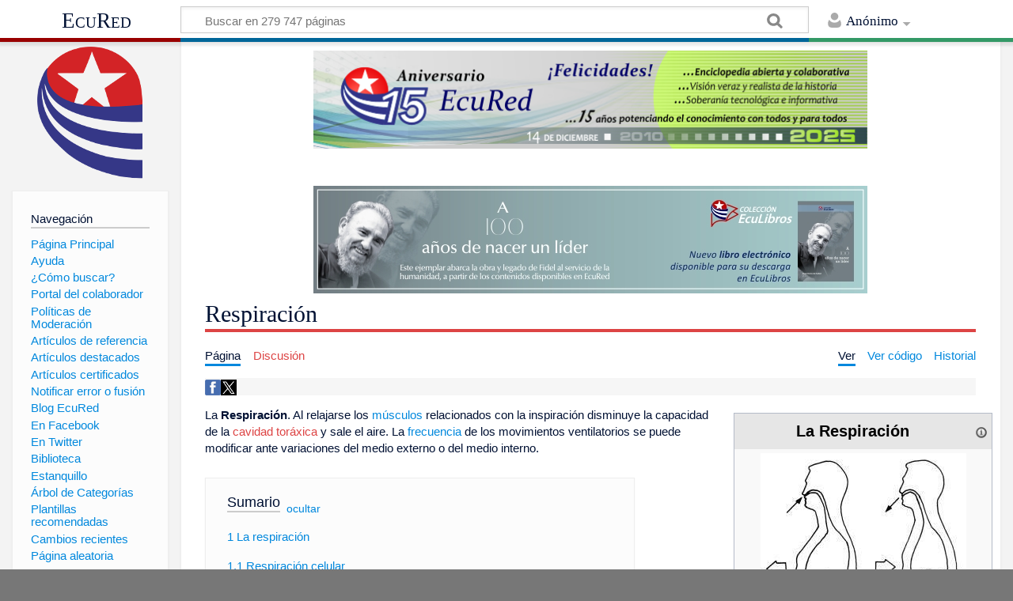

--- FILE ---
content_type: text/html; charset=UTF-8
request_url: http://www.ecured.cu/Respiraci%C3%B3n
body_size: 15832
content:
<!DOCTYPE html>
<html class="client-nojs" lang="es" dir="ltr">
<head>
<meta charset="UTF-8"/>
<title>Respiración - EcuRed</title>
<script>document.documentElement.className = document.documentElement.className.replace( /(^|\s)client-nojs(\s|$)/, "$1client-js$2" );</script>
<script>(window.RLQ=window.RLQ||[]).push(function(){mw.config.set({"wgCanonicalNamespace":"","wgCanonicalSpecialPageName":false,"wgNamespaceNumber":0,"wgPageName":"Respiración","wgTitle":"Respiración","wgCurRevisionId":3702563,"wgRevisionId":3702563,"wgArticleId":120477,"wgIsArticle":true,"wgIsRedirect":false,"wgAction":"view","wgUserName":null,"wgUserGroups":["*"],"wgCategories":["Biología humana"],"wgBreakFrames":false,"wgPageContentLanguage":"es","wgPageContentModel":"wikitext","wgSeparatorTransformTable":[",\t."," \t,"],"wgDigitTransformTable":["",""],"wgDefaultDateFormat":"dmy","wgMonthNames":["","enero","febrero","marzo","abril","mayo","junio","julio","agosto","septiembre","octubre","noviembre","diciembre"],"wgMonthNamesShort":["","ene","feb","mar","abr","may","jun","jul","ago","sep","oct","nov","dic"],"wgRelevantPageName":"Respiración","wgRelevantArticleId":120477,"wgRequestId":"3074bdf377e4d914afbb21ae","wgIsProbablyEditable":false,"wgRelevantPageIsProbablyEditable":false,"wgRestrictionEdit":[],"wgRestrictionMove":[],"wgCategoryTreePageCategoryOptions":"{\"mode\":0,\"hideprefix\":20,\"showcount\":true,\"namespaces\":false}","wgWikiEditorEnabledModules":[],"wgPopupsShouldSendModuleToUser":true,"wgPopupsConflictsWithNavPopupGadget":false,"wgVisualEditor":{"pageLanguageCode":"es","pageLanguageDir":"ltr","pageVariantFallbacks":"es","usePageImages":true,"usePageDescriptions":false},"wgRelatedArticles":null,"wgRelatedArticlesUseCirrusSearch":false,"wgRelatedArticlesOnlyUseCirrusSearch":false,"wgMediaViewerOnClick":true,"wgMediaViewerEnabledByDefault":true,"wgVisualEditorToolbarScrollOffset":0,"wgVisualEditorUnsupportedEditParams":["undo","undoafter","veswitched"],"wgEditSubmitButtonLabelPublish":false});mw.loader.state({"site.styles":"ready","noscript":"ready","user.styles":"ready","user":"ready","user.options":"loading","user.tokens":"loading","ext.visualEditor.desktopArticleTarget.noscript":"ready","mediawiki.skinning.content.externallinks":"ready","skins.timeless":"ready","skins.timeless.misc":"ready","mediawiki.legacy.shared":"ready","mediawiki.legacy.commonPrint":"ready","mediawiki.sectionAnchor":"ready"});mw.loader.implement("user.options@00wq302",function($,jQuery,require,module){/*@nomin*/mw.user.options.set({"variant":"es"});
});mw.loader.implement("user.tokens@153yuib",function($,jQuery,require,module){/*@nomin*/mw.user.tokens.set({"editToken":"+\\","patrolToken":"+\\","watchToken":"+\\","csrfToken":"+\\"});
});mw.loader.load(["site","mediawiki.page.startup","mediawiki.user","mediawiki.hidpi","mediawiki.page.ready","mediawiki.toc","mediawiki.searchSuggest","ext.popups","ext.visualEditor.desktopArticleTarget.init","ext.visualEditor.targetLoader","mmv.head","mmv.bootstrap.autostart","skins.timeless.js","skins.timeless.mobile"]);});</script>
<link rel="stylesheet" href="/load.php?debug=false&amp;lang=es&amp;modules=ext.visualEditor.desktopArticleTarget.noscript%7Cmediawiki.legacy.commonPrint%2Cshared%7Cmediawiki.sectionAnchor%7Cmediawiki.skinning.content.externallinks%7Cskins.timeless%7Cskins.timeless.misc&amp;only=styles&amp;skin=timeless"/>
<script async="" src="/load.php?debug=false&amp;lang=es&amp;modules=startup&amp;only=scripts&amp;skin=timeless"></script>
<meta name="ResourceLoaderDynamicStyles" content=""/>
<link rel="stylesheet" href="/load.php?debug=false&amp;lang=es&amp;modules=site.styles&amp;only=styles&amp;skin=timeless"/>
<meta name="generator" content="MediaWiki 1.31.16"/>
<meta property="og:image" content="https://www.ecured.cu/images/thumb/7/77/Representacion_de_la_respiraci%C3%B3n.jpg/1200px-Representacion_de_la_respiraci%C3%B3n.jpg"/>
<meta name="viewport" content="width=device-width, initial-scale=1.0, user-scalable=yes, minimum-scale=0.25, maximum-scale=5.0"/>
<link rel="shortcut icon" href="/favicon.ico"/>
<link rel="search" type="application/opensearchdescription+xml" href="/opensearch_desc.php" title="EcuRed (es)"/>
<link rel="EditURI" type="application/rsd+xml" href="https://www.ecured.cu/api.php?action=rsd"/>
<link rel="alternate" type="application/atom+xml" title="Suministro Atom de EcuRed" href="/index.php?title=Especial:CambiosRecientes&amp;feed=atom"/>
<script>
  var _paq = window._paq = window._paq || [];
  /* tracker methods like "setCustomDimension" should be called before "trackPageView" */
  _paq.push(['trackPageView']);
  _paq.push(['enableLinkTracking']);
  (function() {
    var u="https://stats.cubava.cu/";
    _paq.push(['setTrackerUrl', u+'piwik.php']);
    _paq.push(['setSiteId', '39']);
    var d=document, g=d.createElement('script'), s=d.getElementsByTagName('script')[0];
    g.async=true; g.src=u+'piwik.js'; s.parentNode.insertBefore(g,s);
  })();
</script>
<!--[if lt IE 9]><script src="/load.php?debug=false&amp;lang=es&amp;modules=html5shiv&amp;only=scripts&amp;skin=Timeless&amp;sync=1"></script><![endif]-->
</head>
<body class="mediawiki ltr sitedir-ltr mw-hide-empty-elt ns-0 ns-subject page-Respiración rootpage-Respiración skin-timeless action-view"><div id="mw-wrapper"><div id="mw-header-container" class="ts-container"><div id="mw-header" class="ts-inner"><div id="user-tools"><div id="personal"><h2><span>Anónimo</span><div class="pokey"></div></h2><div id="personal-inner" class="dropdown"><div role="navigation" class="mw-portlet" id="p-personal" aria-labelledby="p-personal-label"><h3 id="p-personal-label" lang="es" dir="ltr">No has accedido</h3><div class="mw-portlet-body"><ul><li id="pt-login"><a href="/index.php?title=Especial:Entrar&amp;returnto=Respiraci%C3%B3n" title="Te animamos a registrarte, para poder crear artículos y enriquecer los que existen [o]" accesskey="o"><span>Acceder</span></a></li></ul></div></div></div></div></div><div id="p-logo-text" class="mw-portlet" role="banner"><a id="p-banner" class="mw-wiki-title" href="/EcuRed:Enciclopedia_cubana">EcuRed</a></div><div class="mw-portlet" id="p-search"><h3 lang="es" dir="ltr"><label for="searchInput">Buscar</label></h3><form action="/index.php" id="searchform"><div id="simpleSearch"><div id="searchInput-container"><input type="search" name="search" placeholder="Buscar en 279 747 páginas" title="Buscar en EcuRed [f]" accesskey="f" id="searchInput"/></div><input type="hidden" value="Especial:Buscar" name="title"/><input type="submit" name="fulltext" value="Coincidencias" title="Buscar este texto en las páginas" id="mw-searchButton" class="searchButton mw-fallbackSearchButton"/><input type="submit" name="go" value="Exacta" title="Ir a la página con este nombre exacto si existe" id="searchButton" class="searchButton"/></div></form></div></div><div class="visualClear"></div></div><div id="mw-header-hack" class="color-bar"><div class="color-middle-container"><div class="color-middle"></div></div><div class="color-left"></div><div class="color-right"></div></div><div id="mw-header-nav-hack"><div class="color-bar"><div class="color-middle-container"><div class="color-middle"></div></div><div class="color-left"></div><div class="color-right"></div></div></div><div id="menus-cover"></div><div id="mw-content-container" class="ts-container"><div id="mw-content-block" class="ts-inner"><div id="mw-site-navigation"><div id="p-logo" class="mw-portlet" role="banner"><a class="mw-wiki-logo" href="/EcuRed:Enciclopedia_cubana" title="Visitar la página principal"></a></div><div id="site-navigation" class="sidebar-chunk"><h2><span>Navegación</span><div class="pokey"></div></h2><div class="sidebar-inner"><div role="navigation" class="mw-portlet" id="p-navigation" aria-labelledby="p-navigation-label"><h3 id="p-navigation-label" lang="es" dir="ltr">Navegación</h3><div class="mw-portlet-body"><ul><li id="n-P.C3.A1gina-Principal"><a href="/EcuRed:Enciclopedia_cubana"><span>Página Principal</span></a></li><li id="n-Ayuda"><a href="/EcuRed:Ayuda"><span>Ayuda</span></a></li><li id="n-.C2.BFC.C3.B3mo-buscar.3F"><a href="/EcuRed:Buscador"><span>¿Cómo buscar?</span></a></li><li id="n-Portal-del-colaborador"><a href="/EcuRed:Portal_del_colaborador"><span>Portal del colaborador</span></a></li><li id="n-Pol.C3.ADticas-de-Moderaci.C3.B3n"><a href="/EcuRed:Pol%C3%ADticas_de_Moderaci%C3%B3n"><span>Políticas de Moderación</span></a></li><li id="n-Art.C3.ADculos-de-referencia"><a href="/EcuRed:Art%C3%ADculos_de_referencia"><span>Artículos de referencia</span></a></li><li id="n-Art.C3.ADculos-destacados"><a href="/EcuRed:Art%C3%ADculos_destacados"><span>Artículos destacados</span></a></li><li id="n-Art.C3.ADculos-certificados"><a href="/EcuRed:Art%C3%ADculos_certificados"><span>Artículos certificados</span></a></li><li id="n-Notificar-error-o-fusi.C3.B3n"><a href="/EcuRed:Notificar_errores"><span>Notificar error o fusión</span></a></li><li id="n-Blog-EcuRed"><a href="http://ecured.cubava.cu" rel="nofollow" target="_blank"><span>Blog EcuRed</span></a></li><li id="n-En-Facebook"><a href="http://www.facebook.com/enciclopediaecured" rel="nofollow" target="_blank"><span>En Facebook</span></a></li><li id="n-En-Twitter"><a href="https://twitter.com/EcuRedOficial" rel="nofollow" target="_blank"><span>En Twitter</span></a></li><li id="n-Biblioteca"><a href="http://eduniv.mes.edu.cu" rel="nofollow" target="_blank"><span>Biblioteca</span></a></li><li id="n-Estanquillo"><a href="http://estanquillo.cubava.cu" rel="nofollow" target="_blank"><span>Estanquillo</span></a></li><li id="n-.C3.81rbol-de-Categor.C3.ADas"><a href="/EcuRed:%C3%81rbol_de_Categor%C3%ADas"><span>Árbol de Categorías</span></a></li><li id="n-Plantillas-recomendadas"><a href="/EcuRed:Plantillas_recomendadas"><span>Plantillas recomendadas</span></a></li><li id="n-recentchanges"><a href="/Especial:CambiosRecientes" title="Lista de cambios recientes en el wiki [r]" accesskey="r"><span>Cambios recientes</span></a></li><li id="n-randompage"><a href="/Especial:Aleatoria" title="Cargar una página al azar [x]" accesskey="x"><span>Página aleatoria</span></a></li></ul></div></div><div role="navigation" class="mw-portlet" id="p-Solicitudes" aria-labelledby="p-Solicitudes-label"><h3 id="p-Solicitudes-label" lang="es" dir="ltr">Solicitudes</h3><div class="mw-portlet-body"><ul><li id="n-Art.C3.ADculos-requeridos"><a href="/Especial:P%C3%A1ginasRequeridas"><span>Artículos requeridos</span></a></li><li id="n-Art.C3.ADculos-a-normalizar"><a href="/Categor%C3%ADa:Art%C3%ADculos_a_normalizar"><span>Artículos a normalizar</span></a></li><li id="n-Art.C3.ADculos-a-fusionar"><a href="/Categor%C3%ADa:Fusionar"><span>Artículos a fusionar</span></a></li><li id="n-Art.C3.ADculos-hu.C3.A9rfanos"><a href="/Especial:P%C3%A1ginasHu%C3%A9rfanas"><span>Artículos huérfanos</span></a></li></ul></div></div></div></div><div id="site-tools" class="sidebar-chunk"><h2><span>Herramientas wiki</span><div class="pokey"></div></h2><div class="sidebar-inner"><div role="navigation" class="mw-portlet" id="p-tb" aria-labelledby="p-tb-label"><h3 id="p-tb-label" lang="es" dir="ltr">Herramientas wiki</h3><div class="mw-portlet-body"><ul><li id="t-specialpages"><a href="/Especial:P%C3%A1ginasEspeciales" title="Lista de todas las páginas especiales [q]" accesskey="q"><span>Páginas especiales</span></a></li><li id="t-cite"><a href="/index.php?title=Especial:Citar&amp;page=Respiraci%C3%B3n&amp;id=3702563" title="Información sobre cómo citar esta página"><span>Citar esta página</span></a></li></ul></div></div></div></div></div><div id="mw-related-navigation"><div id="page-tools" class="sidebar-chunk"><h2><span>Herramientas de página</span><div class="pokey"></div></h2><div class="sidebar-inner"><div role="navigation" class="mw-portlet emptyPortlet" id="p-cactions" aria-labelledby="p-cactions-label"><h3 id="p-cactions-label" lang="es" dir="ltr">Herramientas de página</h3><div class="mw-portlet-body"><ul></ul></div></div><div role="navigation" class="mw-portlet emptyPortlet" id="p-userpagetools" aria-labelledby="p-userpagetools-label"><h3 id="p-userpagetools-label" lang="es" dir="ltr">Herramientas de página de usuario</h3><div class="mw-portlet-body"><ul></ul></div></div><div role="navigation" class="mw-portlet" id="p-pagemisc" aria-labelledby="p-pagemisc-label"><h3 id="p-pagemisc-label" lang="es" dir="ltr">Más</h3><div class="mw-portlet-body"><ul><li id="t-whatlinkshere"><a href="/Especial:LoQueEnlazaAqu%C3%AD/Respiraci%C3%B3n" title="Lista de todas las páginas del wiki que enlazan aquí [j]" accesskey="j"><span>Lo que enlaza aquí</span></a></li><li id="t-recentchangeslinked"><a href="/Especial:CambiosEnEnlazadas/Respiraci%C3%B3n" rel="nofollow" title="Cambios recientes en las páginas que enlazan con esta [k]" accesskey="k"><span>Cambios relacionados</span></a></li><li id="t-print"><a href="/index.php?title=Respiraci%C3%B3n&amp;printable=yes" rel="alternate" title="Versión imprimible de esta página [p]" accesskey="p"><span>Versión para imprimir</span></a></li><li id="t-permalink"><a href="/index.php?title=Respiraci%C3%B3n&amp;oldid=3702563" title="Enlace permanente a esta versión de la página"><span>Enlace permanente</span></a></li><li id="t-info"><a href="/index.php?title=Respiraci%C3%B3n&amp;action=info" title="Más información sobre esta página"><span>Información de la página</span></a></li><li id="t-pagelog"><a href="/Especial:Registro/Respiraci%C3%B3n"><span>Registros de página</span></a></li></ul></div></div></div></div><div id="catlinks-sidebar" class="sidebar-chunk"><h2><span>Categorías</span><div class="pokey"></div></h2><div class="sidebar-inner"><div role="navigation" class="mw-portlet" id="p-catlist-normal" aria-labelledby="p-catlist-normal-label"><h3 id="p-catlist-normal-label" lang="es" dir="ltr">Categorías</h3><div class="mw-portlet-body"><ul><li><a href="/Categor%C3%ADa:Biolog%C3%ADa_humana"><span>Biología humana</span></a></li></ul></div></div></div></div></div><div id="mw-content"><div id="content" class="mw-body" role="main"><div id="siteNotice"><div id="mw-dismissablenotice-anonplace"></div><script>(function(){var node=document.getElementById("mw-dismissablenotice-anonplace");if(node){node.outerHTML="\u003Cdiv id=\"localNotice\" lang=\"es\" dir=\"ltr\"\u003E\u003Cdiv class=\"mw-parser-output\"\u003E\u003Ccenter\u003E\n\u003Cdiv class=\"center\"\u003E\u003Cdiv class=\"floatnone\"\u003E\u003Ca href=\"/EcuRed\" title=\"EcuRed\"\u003E\u003Cimg alt=\"15 años Ecured.png\" src=\"/images/6/6d/15_a%C3%B1os_Ecured.png\" width=\"700\" height=\"124\" data-file-width=\"697\" data-file-height=\"123\" /\u003E\u003C/a\u003E\u003C/div\u003E\u003C/div\u003E\n\u003Cp\u003E\u003Cbr /\u003E\n\u003C/p\u003E\n\u003Cdiv class=\"center\"\u003E\u003Cdiv class=\"floatnone\"\u003E\u003Ca href=\"http://download.jovenclub.cu/ecured/Eculibros/A%20100%20a%C3%B1os%20de%20nacer%20un%20l%C3%ADder.pdf\" title=\"Descargar A 100 años de nacer un líder en PDF\" target=\"_blank\" rel=\"nofollow noreferrer noopener\"\u003E\u003Cimg alt=\"Descargar A 100 años de nacer un líder en PDF\" src=\"/images/0/01/Banner_EcuLibro_A_100_a%C3%B1os_de_nacer_un_l%C3%ADder.jpg\" width=\"700\" height=\"136\" data-file-width=\"700\" data-file-height=\"136\" /\u003E\u003C/a\u003E\u003C/div\u003E\u003C/div\u003E\n\u003C/center\u003E\n\u003C/div\u003E\u003C/div\u003E";}}());</script></div><div class="mw-indicators mw-body-content">
</div>
<h1 id="firstHeading" class="firstHeading">Respiración</h1><div id="mw-page-header-links"><div role="navigation" class="mw-portlet" id="p-namespaces" aria-labelledby="p-namespaces-label"><h3 id="p-namespaces-label" lang="es" dir="ltr">Espacios de nombres</h3><div class="mw-portlet-body"><ul><li id="ca-nstab-main" class="selected"><a href="/Respiraci%C3%B3n" title="Ver la página de contenido [c]" accesskey="c"><span>Página</span></a></li><li id="ca-talk" class="new"><a href="/index.php?title=Discusi%C3%B3n:Respiraci%C3%B3n&amp;action=edit&amp;redlink=1" rel="discussion" title="Discusión acerca de la página de contenido (la página no existe) [t]" accesskey="t"><span>Discusión</span></a></li></ul></div></div><div role="navigation" class="mw-portlet" id="p-views" aria-labelledby="p-views-label"><h3 id="p-views-label" lang="es" dir="ltr">Acciones de página</h3><div class="mw-portlet-body"><ul><li id="ca-view" class="selected"><a href="/Respiraci%C3%B3n" redundant="1"><span>Ver</span></a></li><li id="ca-viewsource"><a href="/index.php?title=Respiraci%C3%B3n&amp;action=edit" title="Esta página está protegida.&#10;Puedes ver su código fuente [e]" accesskey="e"><span>Ver código</span></a></li><li id="ca-history"><a href="/index.php?title=Respiraci%C3%B3n&amp;action=history" title="Versiones anteriores de esta página [h]" accesskey="h"><span>Historial</span></a></li><li id="ca-more" class="dropdown-toggle"><span>Más</span></li></ul></div></div></div><div class="visualClear"></div><div class="mw-body-content" id="bodyContent"><div id="contentSub"></div><div id="mw-content-text" lang="es" dir="ltr" class="mw-content-ltr"><!-- WikiShare Buttons BEGIN -->
			<div class="wikishare_toolbox wikishare_default_style" id="wikisharetoolbar" style="background:#f6f6f6; border-color:#a7d7f9;"><span title="Share on Facebook"><a class="wikishare_button_Facebook"  href="https://www.facebook.com/sharer.php?u=https://www.ecured.cu/Respiraci%C3%B3n&t=Respiración - EcuRed" target="_blank"><img class="wikishare_icon" src="facebook_logo.png" width="20px"></a></span><span title="Share on Twitter"><a class="wikishare_button_Twitter"  href="https://twitter.com/intent/tweet?text=Look%20what%20I%20found%20on%20EcuRed:%20https://www.ecured.cu/Respiraci%C3%B3n" target="_blank"><img class="wikishare_icon" src="twitter_logo.png" width="20px"></a></span></div><div class="mw-parser-output"><table cellspacing="1" cellpadding="1" align="right" style="border: 1px solid rgb(255, 255, 255); width: 25%; min-width: 22em; max-width: 24.8em; text-align: left; background-color: rgb(255, 255, 255);">

<tbody><tr>
<td><table class="infobox_v2" style="width:22.7em; line-height: 1.4em; text-align:left; padding:.23em; font-size:95%"><tbody><tr><th class="cabecera humano fn" colspan="2" style="text-align:center; background-color:#e6e6e6; color:#000"><div style="float:left; width:92%">La Respiración</div><div style="float:right; width:8%"><a href="/Plantilla:Definici%C3%B3n" title="Información sobre la plantilla"><img alt="Información sobre la plantilla" src="/images/thumb/1/18/Info-icon-gris.png/16px-Info-icon-gris.png" width="16" height="16" srcset="/images/thumb/1/18/Info-icon-gris.png/24px-Info-icon-gris.png 1.5x, /images/thumb/1/18/Info-icon-gris.png/32px-Info-icon-gris.png 2x" data-file-width="2083" data-file-height="2083" /></a></div></th></tr><tr><td class="" colspan="2" style="text-align:center; padding:4pt; line-height:1.25em; font-size:8pt"><a href="/Archivo:Representacion_de_la_respiraci%C3%B3n.jpg" class="image"><img alt="Representacion de la respiración.jpg" src="/images/thumb/7/77/Representacion_de_la_respiraci%C3%B3n.jpg/260px-Representacion_de_la_respiraci%C3%B3n.jpg" width="260" height="210" srcset="/images/thumb/7/77/Representacion_de_la_respiraci%C3%B3n.jpg/390px-Representacion_de_la_respiraci%C3%B3n.jpg 1.5x, /images/thumb/7/77/Representacion_de_la_respiraci%C3%B3n.jpg/520px-Representacion_de_la_respiraci%C3%B3n.jpg 2x" data-file-width="1244" data-file-height="1006" /></a><br /><span style=""><div style="text-align:left; font-size:100%"><small></small></div></span></td></tr><tr class=""><td style="font-weight:bold; text-align:left; padding:0.2em 1.0em 0.2em 0.2em; background-color:transparent; line-height:1.2em; font-size:100%; font-weight: bold">Concepto:</td><td class="" style="padding:0.2em; line-height:1.3em; vertical-align:middle; font-size:100%">La respiración son mecanismos ventilatorios de inspiración y espiración que están regulados por el <a href="/Sistema" title="Sistema">sistema</a> neurovegetativo.</td></tr></tbody></table>
</td></tr></tbody></table>
<p>La <b>Respiración</b>. Al relajarse los <a href="/M%C3%BAsculos" title="Músculos">músculos</a> relacionados con la inspiración disminuye la capacidad de la <a href="/index.php?title=Cavidad_tor%C3%A1xica&amp;action=edit&amp;redlink=1" class="new" title="Cavidad toráxica (la página no existe)">cavidad toráxica</a> y sale el aire. La <a href="/Frecuencia" title="Frecuencia">frecuencia</a> de los movimientos ventilatorios se puede modificar ante variaciones del medio externo o del medio interno. 
</p>
<div id="toc" class="toc"><div class="toctitle" lang="es" dir="ltr"><h2>Sumario</h2></div>
<ul>
<li class="toclevel-1 tocsection-1"><a href="#La_respiraci.C3.B3n"><span class="tocnumber">1</span> <span class="toctext">La respiración</span></a>
<ul>
<li class="toclevel-2 tocsection-2"><a href="#Respiraci.C3.B3n_celular"><span class="tocnumber">1.1</span> <span class="toctext">Respiración celular</span></a></li>
<li class="toclevel-2 tocsection-3"><a href="#Respiraci.C3.B3n_humana"><span class="tocnumber">1.2</span> <span class="toctext">Respiración humana</span></a></li>
<li class="toclevel-2 tocsection-4"><a href="#Respiraci.C3.B3n_aerobia"><span class="tocnumber">1.3</span> <span class="toctext">Respiración aerobia</span></a></li>
<li class="toclevel-2 tocsection-5"><a href="#Importancia"><span class="tocnumber">1.4</span> <span class="toctext">Importancia</span></a></li>
<li class="toclevel-2 tocsection-6"><a href="#Importancia_de_la_toma_de_diox.C3.ADgeno_por_la_sangre_de_los_pulmones_durante_el_ejercicio_f.C3.ADsico"><span class="tocnumber">1.5</span> <span class="toctext">Importancia de la toma de dioxígeno por la sangre de los pulmones durante el ejercicio físico</span></a></li>
<li class="toclevel-2 tocsection-7"><a href="#Respiraci.C3.B3n_animal"><span class="tocnumber">1.6</span> <span class="toctext">Respiración animal</span></a>
<ul>
<li class="toclevel-3 tocsection-8"><a href="#Sistema_respiratorio_de_los_Reptiles"><span class="tocnumber">1.6.1</span> <span class="toctext">Sistema respiratorio de los Reptiles</span></a></li>
<li class="toclevel-3 tocsection-9"><a href="#Sistema_respiratorio_de_Mam.C3.ADferos"><span class="tocnumber">1.6.2</span> <span class="toctext">Sistema respiratorio de Mamíferos</span></a></li>
<li class="toclevel-3 tocsection-10"><a href="#Sistema_respiratorio_de_Anfibios"><span class="tocnumber">1.6.3</span> <span class="toctext">Sistema respiratorio de Anfibios</span></a></li>
</ul>
</li>
</ul>
</li>
<li class="toclevel-1 tocsection-11"><a href="#Intercambio_de_gases"><span class="tocnumber">2</span> <span class="toctext">Intercambio de gases</span></a>
<ul>
<li class="toclevel-2 tocsection-12"><a href="#Factores_que_lo_permiten"><span class="tocnumber">2.1</span> <span class="toctext">Factores que lo permiten</span></a></li>
</ul>
</li>
<li class="toclevel-1 tocsection-13"><a href="#Bibliograf.C3.ADa"><span class="tocnumber">3</span> <span class="toctext">Bibliografía</span></a></li>
<li class="toclevel-1 tocsection-14"><a href="#Fuentes"><span class="tocnumber">4</span> <span class="toctext">Fuentes</span></a></li>
</ul>
</div>

<h2><span id="La_respiración"></span><span class="mw-headline" id="La_respiraci.C3.B3n">La respiración</span></h2>
<p>Una persona en reposo ventila alrededor de 15 veces por minutos; el <a href="/Elefante" class="mw-redirect" title="Elefante">elefante</a>, 6; pero un ratón, 200 veces por minuto. Una persona en reposo inspira alrededor de 0,3 a 0,5 L de <a href="/Aire" title="Aire">aire</a> en cada movimiento ventilatorio, espirando una cantidad igual a esa. Sin embargo, cuando esa persona está trabajando inspira 1 ó 2 L y hasta más. La profundidad ventilatoria de un <a href="/Caballo" title="Caballo">caballo</a> en reposo es de 5 L; la de una cabra, de solo 0,3 L, la de un perro de 0,1 a 0,3 L; y la de un ratón de 0,001 L. La cantidad total de aire que se puede espirar después de una inspiración lo más grande posible se denomina capacidad vital. El hombre posee una capacidad vital de 4 a 5 L y el caballo de 30 L. 
</p>
<h3><span id="Respiración_celular"></span><span class="mw-headline" id="Respiraci.C3.B3n_celular">Respiración celular</span></h3>
<p>El proceso por el cual las células degradan las moléculas de alimento para obtener energía recibe el nombre de RESPIRACIÓN CELULAR. La respiración celular es una reacción exergónica, donde parte de la energía contenida en las moléculas de alimento es utilizada por la célula para sintetizar ATP. Decimos parte de la energía porque no toda es utilizada, sino que una parte se pierde.
</p><p>Aproximadamente el 40% de la energía libre emitida por la oxidación de la glucosa se conserva en forma de ATP. Cerca del 75% de la energía de la nafta se pierde como calor de un auto; solo el 25% se convierte en formas útiles de energía. La célula es mucho más eficiente. La respiración celular es una combustióbiológica y puede compararse con la combustión de carbón, bencina, leña. En ambos casos moléculas ricas en energía son degradadas a moléculas más sencillas con la consiguiente liberación de energía. Tanto la respiración como la combustión son reacciones exergónicas.
</p><p>Sin embargo existen importantes diferencias entre ambos procesos. En primer lugar la combustión es un fenómeno incontrolado en el que todos los enlaces químicos se rompen al mismo tiempo y liberan la energía en forma súbita; por el contrarío la respiración es la degradación del alimento con la liberación  paulatina de energía. Este control está ejercido por enzimas específicas. En segundo lugar la combustión produce calor y algo de luz. Este proceso transforma energía química en calórica y luminosa. En cambio la energía liberada durante la respiración es utilizada fundamentalmente para la formación de nuevos enlaces químicos (ATP).
</p><p>La respiración celular puede ser considerada como una serie de reacciones de óxido-reducción en las cuales las moléculas combustibles son paulatinamente oxidadas y degradadas liberando energía. Los protones perdidos por el alimento son captados por coenzímas. La respiración ocurre en distintas estructuras celulares. La primera de ellas es la glucólisis que ocurre en el citoplasma. La segunda etapa dependerá de la presencia o ausencia de O2 en el medio, determinando en el primer caso la respiración aeróbica (ocurre en las mitocondrias), y en el segundo caso la respiración anaeróbica o fermentación (ocurre en el citoplasma).
</p>
<h3><span id="Respiración_humana"></span><span class="mw-headline" id="Respiraci.C3.B3n_humana">Respiración humana</span></h3>
<p>En los seres humanos y en otros <a href="/Vertebrado" title="Vertebrado">vertebrados</a>, los pulmones se localizan en el interior del <a href="/T%C3%B3rax" title="Tórax">tórax</a>. Las costillas forman la caja torácica, que
está delimitada en su base por el diafragma. Las costillas se inclinan hacia adelante y hacia abajo cuando se elevan por la acción del músculo
intercostal, provocando un aumento del volumen de la cavidad torácica. El volumen del tórax también aumenta por la contracción hacia abajo de los
músculos del diafragma. En el interior del tórax, los pulmones se mantienen próximos a las paredes de la caja torácica sin colapsarse,
debido a la presión que existe en su interior. 
</p><p>Cuando el tórax se expande, los pulmones comienzan a llenarse de aire durante la inspiración. La
relajación de los músculos tensados del tórax permite que éstos vuelvan
a su estado natural contraído, forzando al aire a
salir de los pulmones. Se inhalan y se exhalan más de 500 cc de aire en cada respiración; a esta cantidad se denomina volumen de aire corriente o de ventilación pulmonar. Aún se pueden inhalar 3.300 cc más de <a href="/Aire" title="Aire">aire</a>
adicional con una inspiración forzada, cantidad que se denomina <a href="/Volumen" title="Volumen">volumen</a>
de reserva inspiratoria.
</p><p>Una vez expulsado este mismo volumen,
aún se pueden exhalar 1.000 cc, con una espiración forzada, llamada
volumen de reserva espiratoria. La suma de estas tres cantidades se
llama capacidad vital. Aparte, en los pulmones siempre quedan 1.200 cc
de aire que no pueden salir, que se denomina volumen de aire residual o
alveolar. Los pulmones de los humanos son rojizos y de forma piramidal,
en consonancia con la forma de la cavidad del tórax. No son simétricos
por completo, en el pulmón derecho se distinguen tres lóbulos y en el
izquierdo
dos, el cual presenta una cavidad donde se alberga el <a href="/Coraz%C3%B3n" title="Corazón">corazón</a>. 
</p><p>En el medio de cada uno de ellos está la raíz del <a href="/Pulm%C3%B3n" title="Pulmón">pulmón</a>, que une el pulmón
al mediastino o porción central del pecho. La raíz está constituida por
las dos membranas de la pleura, los bronquios, las venas
y las arterias pulmonares. Los bronquios arrancan de los pulmones y se
dividen y subdividen hasta terminar en el lobulillo, la unidad
anatómica y funcional de los pulmones. Las arterias y las venas
pulmonares acompañan a los bronquios en su ramificación progresiva hasta
convertirse
en finas arteriolas y vénulas de los lobulillos, y éstas a su vez en
una red de capilares que forman las paredes de los alveolos pulmonares.
Los nervios del plexo pulmonar y los vasos linfáticos se distribuyen
también de la misma manera. En el lobulillo, los bronquiolos
se dividen hasta formar los bronquiolos terminales, que se abren al atrio
o conducto alveolar. Cada atrio se divide a su vez en sacos alveolares,
y éstos en alveolos.
</p>
<h3><span id="Respiración_aerobia"></span><span class="mw-headline" id="Respiraci.C3.B3n_aerobia">Respiración aerobia</span></h3>
<p>La respiración aerobia es un conjunto de reacciones en las cuales el
ácido pirúvico producido por glucólisis se desdobla a bióxido de
carbono y <a href="/Agua" title="Agua">agua</a>, y se producen grandes cantidades de ATP. Utiliza la
glucosa como combustible y el oxígeno como aceptor final de electrones.
Se distinguen cuatro etapas en la respiración aerobia:
1. Glucólisis.
2. Formación de acetil coenzima A.
3. Ciclo de Krebs o ciclo del ácido cítrico.
4. Cadena respiratoria.
</p>
<h3><span class="mw-headline" id="Importancia">Importancia</span></h3>
<ul><li>Proceso que permite acumular energía biológicamente utilizable en forma de ATP.</li>
<li>Se forman compuestos intermedios que constituyen el punto de partida en la síntesis de otros compuestos orgánicos de gran utilidad en las células.</li></ul>
<h3><span id="Importancia_de_la_toma_de_dioxígeno_por_la_sangre_de_los_pulmones_durante_el_ejercicio_físico"></span><span class="mw-headline" id="Importancia_de_la_toma_de_diox.C3.ADgeno_por_la_sangre_de_los_pulmones_durante_el_ejercicio_f.C3.ADsico">Importancia de la toma de dioxígeno por la sangre de los pulmones durante el ejercicio físico</span></h3>
<p>Para comprender como se produce la toma de dioxígeno por la sangre durante el ejercicio físico, es necesario saber primero como se produce el transporte de gases por la sangre y los líquidos corporales.
</p><p>Los gases (<a href="/Diox%C3%ADgeno" title="Dioxígeno">dioxígeno</a> y <a href="/Di%C3%B3xido_de_carbono" title="Dióxido de carbono">dióxido de carbono</a>) se mueven  en los tejidos por un proceso de difusión, siendo la causa principal un gradiente de presión de un sitio a otro.
</p><p>Como resultado el dioxígeno se difunde de los <a href="/index.php?title=Alveolos_pulmonares&amp;action=edit&amp;redlink=1" class="new" title="Alveolos pulmonares (la página no existe)">alveolos pulmonares</a> a la sangre de los <a href="/Vasos_capilares" title="Vasos capilares">vasos capilares</a> pulmonares porque su presión (Po2 ) en aquellos es mayor que la Po<sub>2</sub>  en la sangre pulmonar. En los tejidos, una Po<sub>2</sub>  más alta en la sangre de los vasos capilares, provoca que el dioxígeno se difunda hacia las <a href="/C%C3%A9lulas" class="mw-redirect" title="Células">células</a>.
</p><p>Todo lo contrario ocurre cuando se produce el metabolismo del dioxígeno en las células, la presión del dióxido de carbono (Pco<sub>2</sub> ) aumenta a un valor alto, lo que determina que se difunda hacia los capilares de los tejidos. De la misma forma, sale de la sangre hacia los alvéolos pulmonares porque la Pco<sub>2</sub>  en ellos es más baja que en la sangre de los vasos capilares pulmonares. 
</p><p>En consecuencia, el transporte de gases por la sangre depende tanto de la difusión como de la circulación sanguínea.
</p><p>Es necesario también, conocer que los gases son transportados por la sangre gracias a la presencia en esta de la <sub>hemoglobina,</sub> pigmento que se combina con el dioxígeno y el dióxido de carbono, formando dos productos principales, la oxihemoglobina y la carbaminohemoglobina, y que el dióxido de  puede ser transportado también en forma de otros compuestos.
</p><p>Durante el ejercicio físico todas las células del organismo requieren 20 veces más dioxígeno que la cantidad normal, no obstante, debido al gasto cardíaco, disminuye mucho el tiempo en que permanece la sangre en los vasos capilares, por tanto, la oxigenación de la sangre puede ser alterada por dos causa fundamentales, la primera porque la sangre está en contacto con los alvéolos pulmonares por poco tiempo y en segundo lugar, por que se necesitan cantidades mayores de dioxígeno para oxigenar la sangre. 
</p><p>Gracias a un factor  de seguridad  la sangre  cuando sale de los alvéolos pulmonares está casi totalmente saturada, siendo las principales razones las siguientes: 
</p>
<ul><li>Primero, porque la capacidad de difusión aumenta el triple durante el ejercicio físico, que depende principalmente del aumento del número de capilares que participan en la difusión pero también de la dilatación de los alvéolos y los vasos capilares, y de una relación ventilación riego más ideal en la parte superior de los pulmones.</li></ul>
<ul><li>En segundo lugar, porque durante el flujo sanguíneo pulmonar normal la sangre casi se satura con el dioxígeno cuando ha pasado a través de una parte de los vasos capilares pulmonares, mientras que cuando pasa por todos los capilares de los alvéolos entra muy poco dioxígeno adicional a la sangre, o sea   que la sangre normalmente queda en los pulmones un tiempo aproximadamente tres veces mayor que el que se necesita para lograr una oxigenación adecuada. Por consiguiente, con el tiempo acortado de exposición durante el ejercicio físico, la sangre puede quedar totalmente oxigenada.</li></ul>
<p>Lo expuesto anteriormente permite comprender que la práctica sistemática de ejercicios físicos contribuye al mantenimiento de la salud, dada la estrecha relación que existe entre todos los <a href="/index.php?title=Sistemas_de_%C3%B3rganos&amp;action=edit&amp;redlink=1" class="new" title="Sistemas de órganos (la página no existe)">sistemas de órganos</a> que conforman el <a href="/Organismo" title="Organismo">organismo</a>, cuyo funcionamiento depende de la cantidad de oxígeno que necesitan las células para la realización del <a href="/Metabolismo" class="mw-redirect" title="Metabolismo">metabolismo</a> y por ende de las funciones que le son inherentes a cada uno de los sistemas de órganos.
</p><p>Durante el ejercicio  físico  el organismo necesita una mayor oxigenación como consecuencia del aumento del ritmo cardíaco porque la capacidad de difusión aumenta el triple durante el ejercicio físico, que depende principalmente del aumento del número de capilares que participan en la difusión pero también de la dilatación de los alvéolos y los vasos capilares, y de una relación ventilación riego más ideal en la parte superior de los pulmones y la práctica sistemática de ejercicios físicos influye favorablemente en el mantenimiento de la salud y la integridad del organismo humano.
</p>
<h3><span id="Respiración_animal"></span><span class="mw-headline" id="Respiraci.C3.B3n_animal">Respiración animal</span></h3>
<p>En animales sencillos como protozoos, esponjas y celentéreos, el O2 disuelto en el agua pasa por difusión a las células y de la 
misma forma el CO2 se difunde al agua.
</p><p>En animales que viven en ambientes húmedos o acuáticos como 
ciertos anélidos, algunos artrópodos y anfibios 
(que además tienen pulmones) respiran a través de la 
piel: es la respiración cutánea.
</p><p>En este tipo de respiración se necesita que 
la piel sea fina y permeable a los gases, además de estar continuamente 
húmeda. 
</p><p>El saltamontes ilustra el sistema respiratorio 
de los insectos. En éstos el aire es llevado desde el exterior hasta las 
células del organismo por un sistema de tubos, de forma que el intercambio 
de gases ocurre directamente entre las células y el ambiente.
</p><p>Las orugas también son insectos y como tales respiran por medio del sistema de tubos o tráqueas, que comunican directamente 
el medio ambiente con el interior de las <a href="/C%C3%A9lulas" class="mw-redirect" title="Células">células</a> del organismo.
</p><p>Cada segmento corporal del insecto tiene un par de 
estos sistemas de conductos aéreos, los cuales, después de ramificarse 
múltiples veces, llegan lo suficientemente cerca de cada célula para que 
ocurra el intercambio de gases. Los gases entran y salen de este sistema 
de tubos impulsados por los movimientos corporales. En la desembocadura 
de cada tubo con el exterior existe un músculo especial que la abre y 
cierra. Es un sistema respiratorio eficiente para pequeños organismos, 
que sería inadecuado para los mayores por que el aire no  llegaría rápidamente 
a grandes profundidades.
</p>
<h4><span class="mw-headline" id="Sistema_respiratorio_de_los_Reptiles">Sistema respiratorio de los Reptiles</span></h4>
<p>Respiran exclusivamente por medio de pulmones, su 
piel seca y gruesa no permite intercambio de gases. Sus pulmones están 
un poco más desarrollados que los de los anfibios. En los reptiles, como 
la <a href="/Iguana" title="Iguana">iguana</a>, el aire entra y sale de los pulmones mediante movimiento musculares 
corporales. Los músculos del tórax dilatan la cavidad torácica y dentro 
de ella disminuye la presión. De esta forma el aire pasa desde la atmósfera, 
dónde hay mayor presión, a la cavidad torácica, donde la presión es menor.
</p>
<h4><span id="Sistema_respiratorio_de_Mamíferos"></span><span class="mw-headline" id="Sistema_respiratorio_de_Mam.C3.ADferos">Sistema respiratorio de Mamíferos</span></h4>
<p>Tienen un sistema de pulmones muy complejo, formado 
por los finos conductos que desembocan en pequeños sacos aéreos, los alvéolos, 
donde se realiza el intercambio de gases. Este sistema permite que el 
pulmón tenga una gran superficie de intercambio. El aire entra y sale 
mediante la contracción de músculos especiales, el diafragma, los intercostales 
y otros. La ballena es un mamífero que respira aire. Sus pulmones son 
capaces de mantener una gran cantidad de oxígeno lo que le permite sumergirse 
por media hora o más sin salir a respirar. La ballena muere si queda varada 
en la playa porque no puede realizar los movimientos respiratorios por 
su enorme peso que la aplasta.
</p>
<h4><span class="mw-headline" id="Sistema_respiratorio_de_Anfibios">Sistema respiratorio de Anfibios</span></h4>
<p>Los anfibios tienen pulmones que les permite  
respirar el aire. Éstos son pequeños, poco desarrollados y hacen circular 
el aire de una manera peculiar. Para inspirar abren las ventanas nasales 
y descienden el piso de la boca con lo cual penetra el aire que llena 
esta cavidad. Entonces, cierran los orificios nasales y suben el piso 
de la boca comprimiendo el aire y forzándolo a entrar en los pulmones. 
Para respirar comprimen la cavidad con los orificios nasales abiertos. Además de la respiración por medio de los pulmones, 
la rana obtiene la mitad de su oxígeno a través de la piel húmeda, y si 
se sumerge en el agua fría, la <a href="/Piel" title="Piel">piel</a> le suministra todo el oxígeno necesario.
</p>
<h2><span class="mw-headline" id="Intercambio_de_gases">Intercambio de gases</span></h2>
<p>Al proceso mediante el cual los gases respiratorios difunden a través de una membrana según la presión parcial de los mismos, se le denomina intercambio de gases. Todos los <a href="/Organismos" class="mw-redirect" title="Organismos">organismos</a> de respiración aerobia obtienen dioxígeno del medio ambiente en que se desarrollan, ya sea el que se encuentra en la <a href="/Atm%C3%B3sfera" title="Atmósfera">atmósfera</a> o disuelto en el agua, y eliminan dióxido de carbono. Este intercambio se realiza de forma simultánea; el dioxígeno está entrando constantemente y a su vez el dióxido de carbono está saliendo al exterior.
</p><p>En correspondencia con el grado de complejidad alcanzado por los organismos, algunos realizan el intercambio de gases directamente del medio ambiente a sus <a href="/C%C3%A9lulas" class="mw-redirect" title="Células">células</a> mientras que otros presentan sistemas respiratorios que hacen posible el intercambio en áreas específicas. Por eso podemos decir que el intercambio de gases puede directo o indirecto El intercambio de gases directo es característico de organismos carentes de sistemas respiratorios. En ellos los gases se difunden a través de la membrana citoplasmática. Entre los organismos que realizan este tipo de intercambio tenemos a las <a href="/Bacterias" class="mw-redirect" title="Bacterias">Bacterias</a>, los<a href="/Hongo" class="mw-redirect" title="Hongo"> hongos</a>, las plantas y algunos animales como las <a href="/Esponjas" class="mw-redirect" title="Esponjas">Esponjas</a> y los <a href="/Celenterados" class="mw-redirect" title="Celenterados">Celenterados</a>. 
</p><p>Aunque las plantas vasculares presentan una estructura compleja, casi todas sus células vivas están en contacto con el medio ambiente en que se desarrollan, por eso el dioxígeno y el dióxido de carbono pueden llegar a las células directamente. En el transcurso de la evolución se han desarrollado muchas especies de animales, de gran tamaño, complejidad y con tegumentos impermeables, en los cuales se realiza un proceso de intercambio de gases indirecto. 
</p><p>Este intercambio de gases es característico de organismos que presentan sistemas o áreas especializados en esta función ya que el dioxígeno debe circular por numerosas vías hasta llegar al área de intercambio. Entre los organismos que realizan este tipo de intercambio tenemos a los anélidos, los artrópodos, los peces, las aves y los mamíferos. 
</p>
<h3><span class="mw-headline" id="Factores_que_lo_permiten">Factores que lo permiten</span></h3>
<p>Existen factores que hacen posible la realización del intercambio gaseoso, ya sea directo o indirecto. Entre los factores básicos del intercambio de gases tenemos: -La diferencia en la concentración del gas entre los dos medios (externo e interno), desarrolla una diferencia de presión, lo cual determinará un gradiente de difusión favorable al desplazamiento del gas desde las zonas donde está más concentrado a las de menor concentración. 
</p><p>La diferencia en la presión parcial del <a href="/Gas" title="Gas">gas</a> entre el medio interno y el externo trae como consecuencia su movimiento a través de las membranas. -La existencia de áreas de intercambio formadas por superficies permeables al oxígeno, dióxido de carbono y agua u orificios o aberturas en las paredes impermeables que permitan el paso de los gases. -Un medio líquido, o por lo menos una superficie húmeda donde se disuelvan estos gases.
</p><p>En los organismos se han desarrollado adaptaciones en los mecanismos de ventilan que permiten mantener la diferencia en la presión parcial de los gases al provocar movimiento de los gases del medio externo sobre la superficie de intercambio. La permeabilidad de las membranas especializadas en el intercambio de gases es 20 veces mayor para el CO2, que para el O2. El plegamiento de las superficies respiratorias aumenta considerablemente el área de intercambio, que en el hombre puede alcanzar hasta 70 m2.
</p>
<h2><span id="Bibliografía"></span><span class="mw-headline" id="Bibliograf.C3.ADa">Bibliografía</span></h2>
<ol><li>Arthur C. Guyton,  Fisiología Médica, tomo I. <a href="/Editorial_Pueblo_y_Educaci%C3%B3n" title="Editorial Pueblo y Educación">Editorial Pueblo y Educación</a>. <a href="/La_Habana" title="La Habana">La Habana</a>, <a href="/1984" title="1984">1984</a>.</li>
<li>Libro: Biología 4 parte 2 de 11no grado</li></ol>
<h2><span class="mw-headline" id="Fuentes">Fuentes</span></h2>
<ul><li><a target="_blank" rel="nofollow noreferrer noopener" class="external text" href="http://www.genomasur.com/lecturas/Guia09.htm/">Respiración celular</a></li>
<li><a target="_blank" rel="nofollow noreferrer noopener" class="external text" href="http://html.rincondelvago.com/respiracion-humana.html/">Respiración humana</a></li>
<li><a target="_blank" rel="nofollow noreferrer noopener" class="external text" href="http://benitobios.blogspot.com/2009/05/respiracion-aerobia.html/">Respiración aerobia</a></li>
<li><a target="_blank" rel="nofollow noreferrer noopener" class="external text" href="http://www.profesorenlinea.cl/Ciencias/RespiracionAnimal.htm/">Respiración animal</a></li></ul>

<!-- 
NewPP limit report
Cached time: 20260122122627
Cache expiry: 86400
Dynamic content: false
CPU time usage: 0.085 seconds
Real time usage: 0.091 seconds
Preprocessor visited node count: 1679/1000000
Preprocessor generated node count: 13308/1000000
Post‐expand include size: 5306/2097152 bytes
Template argument size: 2084/2097152 bytes
Highest expansion depth: 8/40
Expensive parser function count: 0/100
Unstrip recursion depth: 0/20
Unstrip post‐expand size: 0/5000000 bytes
-->
<!--
Transclusion expansion time report (%,ms,calls,template)
100.00%   51.835      1 Plantilla:Definición
100.00%   51.835      1 -total
 95.53%   49.519      1 Plantilla:Ficha
 61.01%   31.624     79 Plantilla:Ficha/fila
-->
</div>
<!-- Saved in parser cache with key wiki1:pcache:idhash:120477-0!canonical and timestamp 20260122122627 and revision id 3702563
 -->
</div><div class="printfooter">
Obtenido de «<a dir="ltr" href="https://www.ecured.cu/index.php?title=Respiración&amp;oldid=3702563">https://www.ecured.cu/index.php?title=Respiración&amp;oldid=3702563</a>»</div>
<div class="visualClear"></div></div></div></div><div id="content-bottom-stuff"><div id="catlinks" class="catlinks" data-mw="interface"><div id="mw-normal-catlinks" class="mw-normal-catlinks"><a href="/Especial:Categor%C3%ADas" title="Especial:Categorías">Categoría</a>: <ul><li><a href="/Categor%C3%ADa:Biolog%C3%ADa_humana" title="Categoría:Biología humana">Biología humana</a></li></ul></div></div></div><div class="visualClear"></div></div></div><div id="mw-footer-container" class="ts-container"><div id="mw-footer" class="ts-inner"><div id="footer-bottom" role="contentinfo" lang="es" dir="ltr"><div id="f-poweredbyico" class="footer-icons"><a href="//www.mediawiki.org/" target="_blank"><img src="/resources/assets/poweredby_mediawiki_88x31.png" alt="Powered by MediaWiki" srcset="/resources/assets/poweredby_mediawiki_132x47.png 1.5x, /resources/assets/poweredby_mediawiki_176x62.png 2x" width="88" height="31"/></a></div><ul id="f-list" class="footer-places"><li id="lastmod"> </li><li id="privacy"><a href="/EcuRed:Normativa_de_privacidad" title="EcuRed:Normativa de privacidad">Normativa de privacidad</a></li><li id="about"><a href="/EcuRed:Acerca_de" class="mw-redirect" title="EcuRed:Acerca de">EcuRed</a></li><li id="disclaimer"><a href="/EcuRed:Descargo_general" title="EcuRed:Descargo general">Exoneraciones</a></li></ul><div class="visualClear"></div></div></div></div></div><script>window.MediaWikiUser = {"name":"172.28.101.49","id":0,"isLoggedIn":false,"isAnon":true,"groups":[],"canSeeChat":false,"isInAiro15Group":false,"language":"es"};</script><script>window.Airo15Config = {"webhookUrl":"https://n8n.dynelink.com/webhook/23d32ae8-e8ff-4766-b7cf-ffd297cc9bca/chat","wgServer":"https://www.ecured.cu","wgScriptPath":"","extensionPath":"https://www.ecured.cu/extensions/Airo15Chat/","distPath":"https://www.ecured.cu/extensions/Airo15Chat/dist/","chatConfig":{"defaultLanguage":"es","enableStreaming":false,"showWelcomeScreen":false,"loadPreviousSession":true,"maxTextareaHeight":200,"defaultTextareaHeight":44}};</script><script>console.log('Airo15 Chat: Usuario no autorizado. Contacta al administrador para acceso.');</script>
<script>(window.RLQ=window.RLQ||[]).push(function(){mw.config.set({"wgPageParseReport":{"limitreport":{"cputime":"0.085","walltime":"0.091","ppvisitednodes":{"value":1679,"limit":1000000},"ppgeneratednodes":{"value":13308,"limit":1000000},"postexpandincludesize":{"value":5306,"limit":2097152},"templateargumentsize":{"value":2084,"limit":2097152},"expansiondepth":{"value":8,"limit":40},"expensivefunctioncount":{"value":0,"limit":100},"unstrip-depth":{"value":0,"limit":20},"unstrip-size":{"value":0,"limit":5000000},"timingprofile":["100.00%   51.835      1 Plantilla:Definición","100.00%   51.835      1 -total"," 95.53%   49.519      1 Plantilla:Ficha"," 61.01%   31.624     79 Plantilla:Ficha/fila"]},"cachereport":{"timestamp":"20260122122627","ttl":86400,"transientcontent":false}}});});</script><script>
  (function(i,s,o,g,r,a,m){i['GoogleAnalyticsObject']=r;i[r]=i[r]||function(){
  (i[r].q=i[r].q||[]).push(arguments)},i[r].l=1*new Date();a=s.createElement(o),
  m=s.getElementsByTagName(o)[0];a.async=1;a.src=g;m.parentNode.insertBefore(a,m)
  })(window,document,'script','//www.google-analytics.com/analytics.js','ga');

  ga('create', 'G-YXP3T67K7W', 'auto');
  ga('send', 'pageview');

</script>
<script>(window.RLQ=window.RLQ||[]).push(function(){mw.config.set({"wgBackendResponseTime":52});});</script></body></html>